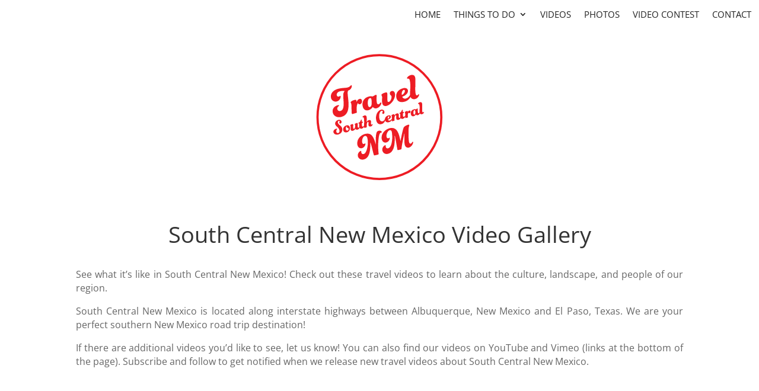

--- FILE ---
content_type: image/svg+xml
request_url: https://www.travelsouthcentralnm.com/wp-content/uploads/2020/02/logo.svg
body_size: 5129
content:
<?xml version="1.0" encoding="utf-8"?>
<!-- Generator: Adobe Illustrator 24.0.0, SVG Export Plug-In . SVG Version: 6.00 Build 0)  -->
<svg version="1.1" id="Layer_1" xmlns="http://www.w3.org/2000/svg" xmlns:xlink="http://www.w3.org/1999/xlink" x="0px" y="0px"
	 viewBox="0 0 540.63 534.38" style="enable-background:new 0 0 540.63 534.38;" xml:space="preserve">
<style type="text/css">
	.st0{fill:#FFFFFF;stroke:#ED1C24;stroke-width:9;stroke-miterlimit:10;}
	.st1{fill:#ED1C24;}
</style>
<g>
	<circle class="st0" cx="270.31" cy="267.19" r="250"/>
	<g>
		<g>
			<path class="st1" d="M157.58,147.9c-2.47,5.62-6.31,9.83-13.41,12.05c-10.38,11.68,23.76,94.19-28.39,106.67
				c-16.07,3.85-30.48-3.45-33.85-17.56c-3.85-16.07,7.96-26.87,19.28-29.58c4.26-1.02,5.73-0.68,6.05,0.63
				c0.31,1.31-0.35,2.16-1.58,2.81c-3.5,2.05-6.58,7.3-5.4,12.22c1.33,5.57,6.42,8.69,12.32,7.28c21.98-5.26,9.2-48.5,12.23-69.86
				c0.75-4.86,2.7-8.28,5.22-10.79c-6.38-0.55-10.79-0.89-18.99,1.08c-9.35,2.24-14.5,9.71-13.04,15.78
				c1.14,4.76,4.52,6.55,8.62,5.57c2.63-0.63,3.38-2.54,4.69-2.86c0.98-0.24,1.8,0.26,2.07,1.41c1.45,6.07-3.91,18.45-15.38,21.2
				c-10.17,2.43-20.5-3.07-23.25-14.55c-4.24-17.71,10.34-32.13,28.87-36.56c18.53-4.44,28.74-3.07,37.11-5.07
				c10.99-2.63,13.17-8.7,15.47-9.25c1.15-0.28,1.92,0.06,2.2,1.21C158.87,141.7,158.5,145.95,157.58,147.9z"/>
			<path class="st1" d="M179.17,246.08c0.67,2.79-0.32,3.72-2.78,4.31c-4.92,1.18-11.12,3.53-13.58,4.12
				c-2.13,0.51-3.64,0-4.31-2.78c-1.45-6.07,0.13-29.86-1.99-38.71c-0.67-2.79-1.89-2.84-2.4-4.97c-0.86-3.61,7.4-8.19,16.91-10.47
				c3.61-0.86,5.93,0.14,6.6,2.93c0.51,2.13,0.6,5.41,0.55,6.63c0.51-2.2,3.18-11.34,12.04-13.46c4.59-1.1,8.21,0.98,9.39,5.9
				c1.45,6.07-0.83,13.9-7.56,15.51c-4.59,1.1-7.67-1.63-8.38-4.58c-0.91,0.56-2.53,3.21-3.89,8.39
				C178.15,225.17,177.64,239.68,179.17,246.08z"/>
			<path class="st1" d="M258.42,231.62c-9.84,2.36-14.71-5.67-14.71-5.67s-6.61,10.77-18.58,13.64
				c-9.68,2.32-19.12-2.36-22.14-14.99c-3.89-16.23,1.99-35.15,25.44-40.77c8.69-2.08,11.9,0.45,14.52-0.18
				c2.79-0.67,9.1-5.47,12.87-6.38c1.48-0.35,2.62,0.07,3.05,1.87c0.94,3.94-1.73,18.1,1.33,30.89c1.02,4.26,4.23,6.09,7.19,5.39
				c2.79-0.67,3.79-2.29,5.41-4.93c0.87-1.42,1.41-2.07,2.39-2.31c1.48-0.35,2.61,0.76,2.85,1.75c0.43,1.81-0.24,3.35-1.37,5.88
				C274.27,221.06,268.75,229.14,258.42,231.62z M231.62,190.69c-9.34,2.24-9.32,20.44-7.16,29.46c1.02,4.27,3.81,7.24,7.42,6.37
				c3.11-0.75,5.73-4.32,6.68-9.75c0.95-4.74,0.65-16.11-0.88-22.5C236.98,191.32,235.07,189.87,231.62,190.69z"/>
			<path class="st1" d="M278.53,178.25c-0.86-3.61,7.24-8.15,16.75-10.43c3.61-0.86,5.93,0.14,6.6,2.93
				c1.73,7.22-0.92,22.24,1.48,32.24c0.63,2.62,2.38,3.42,4.51,2.91c7.05-1.69,13.07-14.92,11.07-23.29
				c-0.75-3.11-5.12-3.28-6.5-9.02c-1.41-5.9,2.19-10.41,7.6-11.7c6.23-1.49,11.06,2.03,12.79,9.25
				c4.08,17.06-12.15,45.56-34.29,50.87c-9.02,2.16-14.86-2.68-16.47-9.41c-2.59-10.82,0.11-23.44-1.3-29.34
				C280.1,180.47,279.04,180.38,278.53,178.25z"/>
			<path class="st1" d="M393.07,179.44c1.04-1.46,1.99-2.56,2.98-2.79c1.31-0.31,2.2,0.51,2.44,1.5c0.39,1.64-0.11,3.15-1.94,6.36
				c-4.04,7.04-10.15,17-26.06,20.81c-15.41,3.69-27.89-0.61-31.66-16.35c-3.81-15.91,5.57-33.24,27.38-38.46
				c11.15-2.67,17.41,1.03,19.1,8.08c2.24,9.35-6.59,21-22.68,26.24c1.37,5.74,6.86,9.11,14.73,7.22
				C385.73,190.04,390.17,183.25,393.07,179.44z M373.06,160.3c-0.59-2.46-2.21-3.46-4.84-2.83c-4.92,1.18-9.56,10.78-7.24,20.46
				C369.9,173.89,374,164.23,373.06,160.3z"/>
			<path class="st1" d="M422.19,179.4c1.97-0.47,3.12-1.44,4.2-2.74c0.79-1.06,1.16-1.67,1.98-1.86c1.15-0.27,2,0.39,2.24,1.37
				c0.31,1.31-0.19,2.82-0.99,4.57c-2.59,5.82-6.45,11.43-14.98,13.47c-10.99,2.63-17.72-3.04-19.76-11.57
				c-3.57-14.92,4.03-38.94-2.06-64.36c-1.3-5.41-4.71-7.37-8.32-6.51c-1.48,0.35-2.45-0.11-2.77-1.42
				c-0.82-3.44,6.57-10.94,15.92-13.17c8.53-2.04,15.04,1.25,17,9.45c3.3,13.77-1.85,50.21,1.92,65.95
				C417.91,178.17,419.89,179.95,422.19,179.4z"/>
		</g>
		<g>
			<path class="st1" d="M108.55,319.62c-2.93-12.22-14.44-14.31-16.67-23.66c-2.14-8.93,5.66-15.83,12.46-17.46
				c6.72-1.61,11.41,0.56,12.8,6.39c0.86,3.61-0.65,7.44-4.01,8.24c-2.21,0.53-4.35-0.43-4.88-2.65c-0.67-2.79,1.9-4.35,1.39-6.49
				c-0.3-1.23-1.02-2.09-3.07-1.61c-2.87,0.69-4.82,3.76-3.96,7.36c2.3,9.59,14.55,11.52,17.41,23.49
				c2.61,10.9-4.36,21.24-16.17,24.06c-8.69,2.08-17.25-0.72-19.17-8.76c-1.81-7.54,5.45-13.09,11.19-14.46
				c2.79-0.67,3.74-0.29,3.92,0.45c0.22,0.9-0.28,1.37-0.98,2.06c-2,2.13-3.45,5.85-2.53,9.71c0.98,4.1,4.23,6.09,7.92,5.21
				C108.13,330.56,109.96,325.53,108.55,319.62z"/>
			<path class="st1" d="M150.5,307.67c2.2,9.18-1.74,18.44-11.82,20.86c-7.21,1.73-12.89-1.33-14.46-7.89
				c-1.9-7.95,2.51-17.42,13.74-20.11C144.02,299.08,149.15,302.01,150.5,307.67z M143.21,311.24c-2.78-0.38-3.73-1.1-4.08-2.58
				c-0.49-2.05,0.58-3,0.46-3.49c-0.1-0.41-0.4-0.6-0.89-0.48c-0.33,0.08-1.09,0.52-2.02,1.7c-1.66,2.13-2.9,5.64-1.78,10.31
				c0.88,3.69,3.58,5.56,6.78,4.79c3.28-0.78,4.61-4.66,3.92-7.52C145.26,312.57,144.47,311.46,143.21,311.24z"/>
			<path class="st1" d="M173.4,314.58c0,0-3.81,6.2-11.18,7.97c-4.1,0.98-7.18-1.4-7.99-4.76c-1.22-5.08,0.14-11.73-0.57-14.69
				c-0.33-1.4-0.95-1.42-1.2-2.49c-0.43-1.8,3.7-4.09,8.46-5.23c1.8-0.43,2.97,0.07,3.3,1.46c0.9,3.77-0.81,9.99,0.62,15.98
				c0.3,1.23,1.31,1.85,2.46,1.58c1.8-0.43,3.52-2.31,4.11-4.54c1.04-3.63,1.1-8.07,0.38-11.1c-0.33-1.39-0.95-1.42-1.2-2.48
				c-0.43-1.8,3.7-4.09,8.46-5.23c1.8-0.43,2.97,0.07,3.3,1.46c0.77,3.2-0.59,10.2,0.45,14.54c0.51,2.13,1.95,3.09,3.43,2.73
				c1.39-0.33,1.89-1.15,2.7-2.47c0.44-0.71,0.7-1.04,1.2-1.15c0.74-0.18,1.3,0.38,1.42,0.87c0.21,0.9-0.12,1.68-0.69,2.94
				c-1.19,2.63-3.87,6.65-9.03,7.88C175.33,319.41,173.4,314.58,173.4,314.58z"/>
			<path class="st1" d="M199.5,293.26c-0.09,2.53-0.15,6.97,0.5,9.67c0.59,2.46,2.04,3.07,4,2.6c1.64-0.39,2.91-2.34,3.96-3.72
				c0.46-0.63,0.79-1.06,1.28-1.18c0.66-0.16,1.18,0.24,1.3,0.73c0.1,0.41,0.07,1.02-0.27,1.8c-1.46,3.3-5.76,9.27-10.84,10.48
				c-5.9,1.41-9.29-1.5-10.33-5.85c-1.26-5.25,0.31-9.96-0.67-14.05c-0.26-1.07-2.31,0.12-2.67-1.36c-0.2-0.82-0.08-2.5,0.83-2.71
				c4.35-1.04,7.34-6.27,8.65-10.22c0.51-1.51,1.04-2.15,1.78-2.33c0.9-0.21,1.47,0.34,1.63,1c0.43,1.8,0.09,5.44,0.42,6.83
				c0.26,1.07,0.72,1.56,3.18,0.97c0.65-0.16,1.21-0.03,1.36,0.63c0.39,1.64-0.24,3-1.22,3.24
				C200.35,290.28,199.6,291.15,199.5,293.26z"/>
			<path class="st1" d="M238.96,297.68c0.98-0.24,1.56-0.72,2.1-1.37c0.48-0.55,0.58-0.83,1.07-0.95c0.57-0.14,0.92,0.21,1.04,0.71
				c0.16,0.65-0.1,1.41-0.49,2.28c-1.1,2.26-2.98,5.66-7.24,6.68c-5,1.2-8.23-0.72-9.14-4.49c-1.06-4.43,0.54-9.32-0.2-12.43
				c-0.3-1.23-1.29-1.77-2.44-1.5c-1.72,0.41-3.09,2.65-3.95,6.32c-0.81,3.14-0.69,11.95-0.36,13.69c0.33,1.39-0.16,1.86-1.31,2.13
				c-2.54,0.61-5.72,1.81-7.03,2.12c-0.99,0.24-1.66-0.04-1.99-1.43c-1.67-6.97,1.21-26.82-1.54-38.29
				c-0.65-2.71-2.35-3.68-4.08-3.27c-0.74,0.18-1.31-0.03-1.47-0.69c-0.41-1.72,3.29-5.47,7.96-6.59c4.35-1.04,7.52,0.63,8.5,4.73
				c1.1,4.59,0.44,17.75,0.15,21.63c1.5-2.79,4.68-6.5,9.36-7.61c4.51-1.08,7.46,0.38,8.3,3.91c0.98,4.1-0.73,7.8,0.19,11.65
				C236.9,297.04,237.81,297.95,238.96,297.68z"/>
			<path class="st1" d="M290.38,244.89c1.1,4.59-0.39,8.5-3.59,9.27c-2.21,0.53-4.35-0.43-4.9-2.73c-0.9-3.77,2.83-4.49,2-7.93
				c-0.47-1.97-2.43-2.54-4.4-2.07c-8.36,2-12.67,17.68-8.88,33.5c1.86,7.79,7.42,10.36,13.32,8.95c4.35-1.04,6.72-5.25,8.01-7.46
				c0.54-1,0.98-1.71,1.55-1.85c0.57-0.14,1.14,0.07,1.28,0.65c0.18,0.74,0.02,1.56-0.21,2.74c-0.86,4.36-5.61,14.95-15.53,17.32
				c-10,2.39-18.25-1.26-21.5-14.87c-4.89-20.41,5.78-39.96,19.22-43.18C283.07,235.71,288.77,238.16,290.38,244.89z"/>
			<path class="st1" d="M320.17,274.77c0.52-0.73,0.99-1.28,1.49-1.4c0.65-0.16,1.1,0.26,1.22,0.75c0.2,0.82-0.06,1.57-0.97,3.18
				c-2.02,3.52-5.07,8.49-13.03,10.4c-7.71,1.85-13.94-0.3-15.83-8.17c-1.9-7.95,2.78-16.62,13.69-19.23
				c5.58-1.34,8.7,0.52,9.55,4.04c1.12,4.68-3.29,10.5-11.33,13.11c0.69,2.87,3.43,4.56,7.37,3.61
				C316.49,280.07,318.72,276.67,320.17,274.77z M310.16,265.2c-0.3-1.23-1.11-1.73-2.42-1.42c-2.46,0.59-4.78,5.39-3.62,10.23
				C308.58,271.99,310.63,267.17,310.16,265.2z"/>
			<path class="st1" d="M338.37,273.7c-1.2-5,0.64-8.91-0.12-12.1c-0.31-1.31-1.29-2.12-2.44-1.85c-1.39,0.33-3.03,2.2-3.97,6.24
				c-0.73,3.12-1.19,10.6-0.43,13.8c0.33,1.39-0.16,1.86-1.39,2.15c-2.46,0.59-5.56,1.77-6.79,2.06c-1.07,0.25-1.82,0-2.15-1.39
				c-0.73-3.03,0.07-14.93-0.99-19.35c-0.33-1.39-0.95-1.42-1.2-2.48c-0.43-1.8,3.7-4.09,8.46-5.23c1.8-0.43,2.96,0.07,3.3,1.46
				c0.32,1.31,0.23,3.85,0.23,3.85c1.04-2.16,4.92-7.33,9.76-8.49c4.51-1.08,6.8,0.54,7.55,3.65c0.9,3.77-0.41,8.42,0.4,11.78
				c0.51,2.13,1.85,2.68,3.33,2.32c1.39-0.33,1.89-1.15,2.7-2.47c0.44-0.71,0.71-1.04,1.2-1.15c0.74-0.18,1.31,0.38,1.42,0.87
				c0.22,0.9-0.12,1.68-0.68,2.94c-1.19,2.63-3.95,6.66-9.12,7.9C342.76,279.33,339.22,277.23,338.37,273.7z"/>
			<path class="st1" d="M365.2,253.58c-0.09,2.53-0.15,6.97,0.5,9.68c0.59,2.46,2.04,3.07,4,2.6c1.64-0.39,2.91-2.34,3.96-3.72
				c0.46-0.63,0.79-1.06,1.28-1.17c0.66-0.16,1.18,0.24,1.3,0.73c0.1,0.41,0.07,1.02-0.27,1.8c-1.46,3.3-5.75,9.27-10.84,10.48
				c-5.9,1.41-9.29-1.5-10.33-5.85c-1.26-5.25,0.3-9.96-0.68-14.05c-0.26-1.07-2.31,0.12-2.67-1.36c-0.19-0.82-0.08-2.5,0.83-2.71
				c4.35-1.04,7.34-6.27,8.65-10.22c0.51-1.51,1.05-2.16,1.78-2.33c0.9-0.22,1.47,0.34,1.62,1c0.43,1.8,0.09,5.44,0.42,6.83
				c0.26,1.07,0.72,1.56,3.18,0.97c0.65-0.16,1.21-0.03,1.36,0.63c0.39,1.64-0.24,3-1.22,3.24
				C366.05,250.61,365.31,251.48,365.2,253.58z"/>
			<path class="st1" d="M385.46,266.85c0.33,1.39-0.16,1.86-1.39,2.15c-2.46,0.59-5.56,1.77-6.79,2.06c-1.07,0.26-1.82,0-2.15-1.39
				c-0.73-3.03,0.07-14.93-0.99-19.35c-0.33-1.39-0.95-1.42-1.2-2.49c-0.43-1.8,3.7-4.09,8.46-5.23c1.8-0.43,2.96,0.07,3.3,1.46
				c0.26,1.07,0.3,2.7,0.27,3.32c0.26-1.1,1.59-5.67,6.02-6.73c2.29-0.55,4.11,0.49,4.69,2.95c0.72,3.03-0.42,6.95-3.78,7.75
				c-2.3,0.55-3.84-0.82-4.19-2.29c-0.45,0.28-1.26,1.6-1.94,4.19C384.95,256.4,384.69,263.65,385.46,266.85z"/>
			<path class="st1" d="M425.07,259.62c-4.92,1.18-7.35-2.84-7.35-2.84s-3.3,5.39-9.29,6.82c-4.84,1.16-9.56-1.18-11.07-7.49
				c-1.94-8.12,0.99-17.57,12.72-20.38c4.35-1.04,5.95,0.22,7.26-0.09c1.4-0.33,4.55-2.74,6.43-3.19c0.74-0.18,1.31,0.03,1.52,0.94
				c0.47,1.97-0.87,9.05,0.66,15.44c0.51,2.13,2.12,3.05,3.59,2.69c1.39-0.33,1.89-1.15,2.7-2.47c0.44-0.71,0.71-1.04,1.2-1.15
				c0.74-0.18,1.3,0.38,1.42,0.87c0.21,0.9-0.12,1.68-0.69,2.94C433,254.34,430.24,258.38,425.07,259.62z M411.68,239.16
				c-4.67,1.12-4.66,10.22-3.58,14.73c0.51,2.13,1.91,3.62,3.71,3.19c1.56-0.37,2.87-2.16,3.34-4.87c0.47-2.37,0.32-8.05-0.44-11.25
				C414.36,239.48,413.4,238.75,411.68,239.16z"/>
			<path class="st1" d="M446.32,248.03c0.98-0.24,1.56-0.72,2.1-1.37c0.39-0.53,0.58-0.83,0.99-0.93c0.57-0.14,1,0.19,1.12,0.69
				c0.16,0.66-0.1,1.41-0.5,2.29c-1.29,2.91-3.22,5.71-7.49,6.73c-5.5,1.32-8.86-1.52-9.88-5.78c-1.79-7.46,2.01-19.46-1.03-32.17
				c-0.65-2.71-2.36-3.68-4.16-3.25c-0.74,0.18-1.23-0.05-1.38-0.71c-0.41-1.72,3.28-5.47,7.96-6.59c4.26-1.02,7.52,0.63,8.5,4.73
				c1.65,6.89-0.93,25.1,0.96,32.97C444.17,247.42,445.17,248.31,446.32,248.03z"/>
		</g>
	</g>
	<g>
		<path class="st1" d="M257.99,332.46c1.24-5.2,3.44-8.74,8.91-10.02c7.8-1.82,12.41,1.87,13.05,4.6c0.32,1.37-0.34,2.24-1.58,2.53
			c-3.28,0.77-5.24,1.66-7.21,5.58c-4.4,8.97-8.34,45.23-4.13,78.74c0.53,2.9-0.71,4.35-2.63,4.8l-13.55,3.16
			c-1.5,0.35-2.62-0.11-3.3-2.4c-5.12-16.98-8.01-34.92-13.38-49.26l-0.68,0.16c0.12,20.9,0.95,61.53-26.28,67.89
			c-12.32,2.87-21.65-3.75-23.89-13.32c-2.33-9.99,6.17-19.91,11.37-21.13c1.37-0.32,2.07,0.24,2.3,1.19
			c0.38,1.64-0.32,2.96,0.42,6.11c0.8,3.42,3.96,6.43,9.57,5.12c12.32-2.88,20.39-39.97,14.74-64.19
			c-1.76-7.52-5.71-9.63-10.64-8.48c-7.39,1.72-12.79,15.68-10.2,26.77c1.05,4.51,4.13,5.96,7.01,5.29
			c1.78-0.42,3.17-1.89,4.12-2.12c0.96-0.22,1.5,0.23,1.72,1.19c0.96,4.11-4.13,15.68-14.12,18.01
			c-8.21,1.92-15.77-2.67-18.01-12.24c-5.43-23.26,14.14-41.4,30.97-45.32c19.84-4.63,28.01,4.42,34.72,18.3
			c3.04,6.22,6.41,17.55,8.6,25.69C255.27,357.91,255.26,343.63,257.99,332.46z"/>
		<path class="st1" d="M396.6,374.26c2.74-0.64,4.34-3.03,5.71-5.23c0.94-1.52,1.56-1.95,2.25-2.11c0.82-0.19,1.66,0.33,1.85,1.15
			c1.25,5.34-6.51,19.7-17.18,22.19c-9.03,2.11-14.71-3.06-16.82-12.09c-2.04-8.76-1.34-29.84-0.78-44.11l-1.09,0.26
			c-2.42,13.12-9.47,43.48-10.83,58.66c-0.14,2.49-0.72,4.35-2.77,4.83l-10.67,2.49c-1.64,0.38-2.9-0.04-3.44-2.37
			c-0.35-1.5-7.13-42.92-9.91-54.82l-1.1,0.25c0.91,22.44,1.98,65.34-27.03,72.11c-12.31,2.87-20.42-4.04-22.66-13.61
			c-2.33-9.99,6.17-19.91,11.37-21.13c1.37-0.32,2.08,0.24,2.3,1.19c0.38,1.64-0.32,2.96,0.41,6.11c0.8,3.42,3.96,6.43,8.88,5.28
			c19.16-4.47,18.51-52.37,15.03-67.28c-0.99-4.24-4.77-6.82-8.19-6.02c-7.66,1.79-15.25,16.26-12.66,27.34
			c1.05,4.51,4.13,5.96,7.01,5.29c1.78-0.42,3.17-1.89,3.99-2.09c0.96-0.22,1.63,0.2,1.85,1.16c0.96,4.1-4.13,15.68-14.26,18.04
			c-8.07,1.88-15.63-2.7-17.87-12.28c-5.43-23.26,15.1-41.62,32.21-45.61c28.46-6.64,35.98,20.6,40.64,40.58
			c1.57,6.71,2.55,11.53,2.58,11.66c0.34-2.25,8.8-46.35,13.1-55.15c1.62-3.55,10.13-9.14,19.3-11.28c1.5-0.35,2.69,0.38,3.04,1.89
			c0.35,1.5-1.48,5.4-2.13,10.02c-1.8,12.69-0.94,49.13,1.21,58.3C391.04,372.67,393.59,374.97,396.6,374.26z"/>
	</g>
</g>
</svg>
